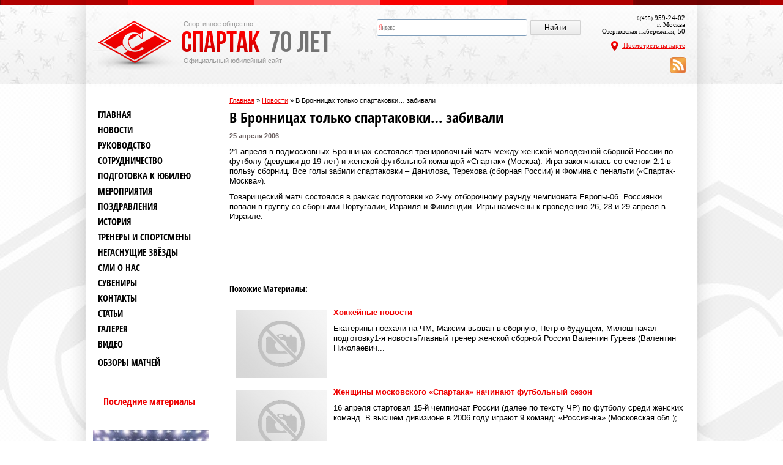

--- FILE ---
content_type: text/html; charset=UTF-8
request_url: http://spartak70.ru/news/597.html
body_size: 10725
content:
<!DOCTYPE HTML PUBLIC "-//W3C//DTD HTML 4.01 Transitional//EN" "http://www.w3.org/TR/html4/loose.dtd">
<!--[if IE 7]>
<html class="ie ie7" lang="ru-RU">
<![endif]-->
<!--[if IE 8]>
<html class="ie ie8" lang="ru-RU">
<![endif]-->
<!--[if !(IE 7) | !(IE 8)  ]><!-->
<html lang="ru-RU">
<!--<![endif]-->
<head>
<meta charset="UTF-8" />
<title>В Бронницах только спартаковки… забивали | Спортивное общество Спартак</title>
<!--[if lt IE 9]>
<script src="http://spartak70.ru/assets/themes/spartak/js/html5.js" type="text/javascript"></script>
<![endif]-->
<link rel="icon" type="image/png" href="http://spartak70.ru/assets/themes/spartak/favicon.png" /> 
<!--[if lt IE 9]>
<link rel='stylesheet' id='twentytwelve-ie-css'  href='http://spartak70.ru/assets/themes/spartak/css/ie.css?ver=20121010' type='text/css' media='all' />
<![endif]-->
<link rel='stylesheet'  href='http://spartak70.ru/assets/themes/spartak/style.css' type='text/css' media='all' />


<!-- Оптимизировано Yoast SEO plugin v2.1.1 -->
<link rel="canonical" href="http://spartak70.ru/news/597.html" />
<meta property="og:locale" content="ru_RU" />
<meta property="og:type" content="article" />
<meta property="og:title" content="В Бронницах только спартаковки… забивали | Спортивное общество Спартак" />
<meta property="og:description" content="21 апреля в подмосковных Бронницах состоялся тренировочный матч между женской молодежной сборной России по футболу (девушки до 19 лет) и женской футбольной командой «Спартак» (Москва). Игра закончилась со счетом 2:1 в пользу сборниц. Все голы забили спартаковки – Данилова, Терехова..." />
<meta property="og:url" content="http://spartak70.ru/news/597.html" />
<meta property="og:site_name" content="Спортивное общество Спартак" />
<meta property="article:section" content="Новости" />
<meta property="article:published_time" content="2006-04-25T12:57:24+00:00" />
<meta name="twitter:card" content="summary"/>
<meta name="twitter:description" content="21 апреля в подмосковных Бронницах состоялся тренировочный матч между женской молодежной сборной России по футболу (девушки до 19 лет) и женской футбольной командой «Спартак» (Москва). Игра закончилась со счетом 2:1 в пользу сборниц. Все голы забили спартаковки – Данилова, Терехова..."/>
<meta name="twitter:title" content="В Бронницах только спартаковки… забивали | Спортивное общество Спартак"/>
<meta name="twitter:domain" content="Спортивное общество Спартак"/>
<script type='application/ld+json'>{"@context":"http:\/\/schema.org","@type":"WebSite","url":"http:\/\/spartak70.ru\/","name":"\u0421\u043f\u043e\u0440\u0442\u0438\u0432\u043d\u043e\u0435 \u043e\u0431\u0449\u0435\u0441\u0442\u0432\u043e \u0421\u043f\u0430\u0440\u0442\u0430\u043a"}</script>
<!-- / Yoast SEO plugin. -->

<link rel='stylesheet' id='yarppWidgetCss-css'  href='http://spartak70.ru/assets/modules/yet-another-related-posts-plugin/style/widget.css' type='text/css' media='all' />
<link rel='stylesheet' href='http://spartak70.ru/assets/modules/contact-form-7/includes/css/styles.css' type='text/css' media='all' />
<link rel='stylesheet' href='http://spartak70.ru/assets/modules/len-slider/css/defaultskin.css' type='text/css' media='all' />
<link rel='stylesheet' href='http://spartak70.ru/assets/modules/easy-fancybox/fancybox/jquery.fancybox-1.3.7.min.css' type='text/css' media='screen' />
<link rel='stylesheet' id='yarppRelatedCss-css'  href='http://spartak70.ru/assets/modules/yet-another-related-posts-plugin/style/related.css' type='text/css' media='all' />
<link rel='stylesheet' href='http://spartak70.ru/assets/themes/spartak/wp-paginate.css' type='text/css' media='screen' />
<script type='text/javascript' src='http://spartak70.ru/libs/js/jquery/jquery.js'></script>
<script type='text/javascript' src='http://spartak70.ru/libs/js/jquery/jquery-migrate.min.js'></script>
<script type='text/javascript' src='http://spartak70.ru/libs/js/jquery/ui/jquery.ui.core.min.js'></script>
<script type='text/javascript' src='http://spartak70.ru/libs/js/jquery/ui/jquery.ui.effect.min.js'></script>
<script type='text/javascript' src='http://spartak70.ru/libs/js/jquery/ui/jquery.ui.widget.min.js'></script>
<script type='text/javascript' src='http://spartak70.ru/libs/js/jquery/ui/jquery.ui.tabs.min.js'></script>
<script type='text/javascript' src='http://spartak70.ru/assets/modules/len-slider/js/jquery-ui-tabs-rotate.js'></script>
<script type='text/javascript' src='http://spartak70.ru/assets/modules/len-slider/js/jquery-ui-tabs-hover.js'></script>


<!-- Comment Rating plugin Version: 2.9.32 by Bob King, http://wealthynetizen.com/, dynamic comment voting & styling. --> 
<style type="text/css" media="screen">
   .ckrating_highly_rated {background-color:#FFFFCC !important;}
   .ckrating_poorly_rated {opacity:0.6;filter:alpha(opacity=60) !important;}
   .ckrating_hotly_debated {background-color:#FFF0F5 !important;}
</style>

<!-- wpSpoiler Code -->
        <script type="text/javascript">
            function wpSpoilerToggle(spoiler, link, showtext, hidetext) {
                if (spoiler.style.display != 'none') {
                    spoiler.style.display = 'none';
                    link.innerHTML = showtext;
                    link.className = 'spoiler_link_show';
                } else {
                    spoiler.style.display = 'inline';
                    link.innerHTML = hidetext;
                    link.className = 'spoiler_link_hide';
                }
            }
          </script>
<script>
(function($){
	$(function() {
		var tabs = $("#forever .tabs li:not(.clearfix)"),	
			tabPanes = $("#forever .tab-content li:not(.clearfix)"),
			tabWidth = tabPanes.outerWidth(true);
		
		tabs.find("a").click(function(event) {
			var ul = $("#forever .tab-content ul");
			if(ul.is(":animated")) {
				event.preventDefault();
				return;
			}
			
			tabs.removeClass('active');
			$(this).parent().addClass("active");
				
			var index = tabs.index($(this).parent());
			ul.animate({
				left: -index * tabWidth
			});
			event.preventDefault();
		});
	});
	
	$(function() {
		var shift = $("#cycle li").outerHeight(true),
			ul = $("#cycle ul"),
			containerH = $("#cycle .cycle-inner").height();
			
		$("#cycle .top-nav-link").click(function(event) {
			if(ul.is(":animated")) {
				event.preventDefault();
				return;
			}
			ul.animate({top: ul.position().top - shift - 10}, function() {
				if(ul.position().top < containerH - ul.height())
					ul.animate({top: containerH - ul.height() + 10});
			});
			event.preventDefault();
		});
		
		$("#cycle .bottom-nav-link").click(function(event) {
			if(ul.is(":animated")) {
				event.preventDefault();
				return;
			}
			ul.animate({top: ul.position().top + shift + 10}, function() {
				if(ul.position().top > 0)
					ul.animate({top: 10});
			});
			event.preventDefault();
		});
	});
	
})(jQuery);
</script>

<!-- Easy FancyBox 1.5.7 using FancyBox 1.3.7 - RavanH (http://status301.net/wordpress-plugins/easy-fancybox/) -->
<script type="text/javascript">
/* <![CDATA[ */
var fb_timeout = null;
var fb_opts = { 'overlayShow' : true, 'hideOnOverlayClick' : true, 'showCloseButton' : true, 'centerOnScroll' : true, 'enableEscapeButton' : true, 'autoScale' : true };
var easy_fancybox_handler = function(){
	/* IMG */
	var fb_IMG_select = 'a[href*=".jpg"]:not(.nofancybox,.pin-it-button):has(img), area[href*=".jpg"]:not(.nofancybox):has(img), a[href*=".jpeg"]:not(.nofancybox,.pin-it-button):has(img), area[href*=".jpeg"]:not(.nofancybox):has(img), a[href*=".png"]:not(.nofancybox,.pin-it-button):has(img), area[href*=".png"]:not(.nofancybox):has(img)';
	jQuery(fb_IMG_select).addClass('fancybox image');
	var fb_IMG_sections = jQuery('div.gallery');
	fb_IMG_sections.each(function() { jQuery(this).find(fb_IMG_select).attr('rel', 'gallery-' + fb_IMG_sections.index(this)); });
	jQuery('a.fancybox, area.fancybox, li.fancybox a:not(li.nofancybox a)').fancybox( jQuery.extend({}, fb_opts, { 'transitionIn' : 'elastic', 'easingIn' : 'easeOutBack', 'transitionOut' : 'elastic', 'easingOut' : 'easeInBack', 'opacity' : false, 'hideOnContentClick' : false, 'titleShow' : true, 'titlePosition' : 'over', 'titleFromAlt' : true, 'showNavArrows' : true, 'enableKeyboardNav' : true, 'cyclic' : false }) );
	/* Auto-click */ 
	jQuery('#fancybox-auto').trigger('click');
}
/* ]]> */
</script>
</head>

<body class="single single-post postid-4890 single-format-standard">
	<div id = 'hpatch'></div>
	<div id = 'fpatch'></div>
	<div class = 'page-wrapper'>
	<header id="siteheader">
		
			<div class = 'inner-wrapper'>
				<div id = 'logo'>
					<span>Спортивное общество</span>
					<a >
						<img src='http://spartak70.ru/assets/themes/spartak/img/logo.png'  alt="logo"/>
					</a>
					<span>Официальный юбилейный сайт</span>
				</div>
<div id="ya2">
<div class="ya-site-form ya-site-form_inited_no" onclick="return {'action':'http://yandex.ru/sitesearch','arrow':false,'bg':'transparent','fontsize':12,'fg':'#000000','language':'ru','logo':'rb','publicname':'Поиск по spartak70.ru','suggest':true,'target':'_blank','tld':'ru','type':2,'usebigdictionary':true,'searchid':2176094,'webopt':false,'websearch':false,'input_fg':'#000000','input_bg':'#ffffff','input_fontStyle':'normal','input_fontWeight':'normal','input_placeholder':null,'input_placeholderColor':'#000000','input_borderColor':'#7f9db9'}"><form action="http://yandex.ru/sitesearch" method="get" target="_blank"><input type="hidden" name="searchid" value="2176094"/><input type="hidden" name="l10n" value="ru"/><input type="hidden" name="reqenc" value=""/><input type="text" name="text" value=""/><input type="submit" value="Найти"/></form></div>
<script type="text/javascript">(function(w,d,c){var s=d.createElement('script'),h=d.getElementsByTagName('script')[0],e=d.documentElement;if((' '+e.className+' ').indexOf(' ya-page_js_yes ')===-1){e.className+=' ya-page_js_yes';}s.type='text/javascript';s.async=true;s.charset='utf-8';s.src=(d.location.protocol==='https:'?'https:':'http:')+'//site.yandex.net/v2.0/js/all.js';h.parentNode.insertBefore(s,h);(w[c]||(w[c]=[])).push(function(){Ya.Site.Form.init()})})(window,document,'yandex_site_callbacks');</script>
</div>
				<div id = 'phone'>
					<div><small>8(495)</small> 959-24-02</div>
					<p>г. Москва <br/> Озерковская набережная, 50</p>
					<a href = '/na-karte/'><img src='http://spartak70.ru/assets/themes/spartak/img/location.png'  alt="location"/> Посмотреть на карте</a>
					<div class="rss_feed"><a href="http://spartak70.ru/feed/"><img src="http://spartak70.ru/assets/themes/spartak/img/rss-png.png" /></a></div>
				</div>
				<div class = 'clearfix'></div>
			</div>
			
	</header><!-- #siteheader --><section id="main">
    	
        
<div class="breadcrumbs"><span xmlns:v="http://rdf.data-vocabulary.org/#"><span typeof="v:Breadcrumb"><a href="http://spartak70.ru" rel="v:url" property="v:title">Главная</a> » <span rel="v:child" typeof="v:Breadcrumb"><a href="http://spartak70.ru/news" rel="v:url" property="v:title">Новости</a> » <span class="breadcrumb_last">В Бронницах только спартаковки… забивали</span></span></span></span></div>
		
			<div id="secondary" class="widget-area">
				
<div class="widget-area">
			<noindex>
		
			<aside class="widget">
			<div class="menu-bokovoe-menyu-container">
				<ul id="menu-bokovoe-menyu" class="menu">
					<li id="menu-item-5920" class="menu-item menu-item-type-custom menu-item-object-custom current-menu-item current_page_item menu-item-home menu-item-5920"><a rel="nofollow" href="http://spartak70.ru/">Главная</a></li>
					<li id="menu-item-5695" class="menu-item menu-item-type-taxonomy menu-item-object-category menu-item-5695"><a rel="nofollow" href="http://spartak70.ru/news">Новости</a></li>
					<li id="menu-item-5696" class="menu-item menu-item-type-post_type menu-item-object-page menu-item-5696"><a rel="nofollow" href="http://spartak70.ru/directory">Руководство</a></li>
					<li id="menu-item-5697" class="menu-item menu-item-type-post_type menu-item-object-page menu-item-5697"><a rel="nofollow" href="http://spartak70.ru/partners">Сотрудничество</a></li>
					<li id="menu-item-5698" class="menu-item menu-item-type-post_type menu-item-object-page menu-item-has-children menu-item-5698"><a rel="nofollow" href="http://spartak70.ru/orgcomm">Подготовка к юбилею</a>
						<ul class="sub-menu">
							<li id="menu-item-5708" class="menu-item menu-item-type-post_type menu-item-object-page menu-item-5708"><a rel="nofollow" href="http://spartak70.ru/orgcomm/anniversary">Регионы</a></li>
							<li id="menu-item-5709" class="menu-item menu-item-type-post_type menu-item-object-page menu-item-5709"><a rel="nofollow" href="http://spartak70.ru/orgcomm/plan">Документы</a></li>
						</ul>
					</li>
					<li id="menu-item-5699" class="menu-item menu-item-type-post_type menu-item-object-page menu-item-5699"><a rel="nofollow" href="http://spartak70.ru/mass_org">Мероприятия</a></li>
					<li id="menu-item-5700" class="menu-item menu-item-type-post_type menu-item-object-page menu-item-5700"><a rel="nofollow" href="http://spartak70.ru/congratulation">Поздравления</a></li>
					<li id="menu-item-5701" class="menu-item menu-item-type-post_type menu-item-object-page menu-item-has-children menu-item-5701"><a rel="nofollow" href="http://spartak70.ru/history">История</a>
						<ul class="sub-menu">
							<li id="menu-item-5710" class="menu-item menu-item-type-post_type menu-item-object-page menu-item-5710"><a rel="nofollow" href="http://spartak70.ru/history/1935-1940">1935-1940</a></li>
							<li id="menu-item-5711" class="menu-item menu-item-type-post_type menu-item-object-page menu-item-5711"><a rel="nofollow" href="http://spartak70.ru/history/1941-1945">1941-1945</a></li>
							<li id="menu-item-5712" class="menu-item menu-item-type-post_type menu-item-object-page menu-item-5712"><a rel="nofollow" href="http://spartak70.ru/history/1946-1950">1946-1950</a></li>
							<li id="menu-item-5713" class="menu-item menu-item-type-post_type menu-item-object-page menu-item-5713"><a rel="nofollow" href="http://spartak70.ru/history/1951-1955">1951-1955</a></li>
							<li id="menu-item-5714" class="menu-item menu-item-type-post_type menu-item-object-page menu-item-5714"><a rel="nofollow" href="http://spartak70.ru/history/1961-1965">1961-1965</a></li>
							<li id="menu-item-5715" class="menu-item menu-item-type-post_type menu-item-object-page menu-item-5715"><a rel="nofollow" href="http://spartak70.ru/history/1966-1970">1966-1970</a></li>
							<li id="menu-item-5716" class="menu-item menu-item-type-post_type menu-item-object-page menu-item-5716"><a rel="nofollow" href="http://spartak70.ru/history/1971-1975">1971-1975</a></li>
							<li id="menu-item-5717" class="menu-item menu-item-type-post_type menu-item-object-page menu-item-5717"><a rel="nofollow" href="http://spartak70.ru/history/1976-1980">1976-1980</a></li>
							<li id="menu-item-5718" class="menu-item menu-item-type-post_type menu-item-object-page menu-item-5718"><a rel="nofollow" href="http://spartak70.ru/history/1981-1985">1981-1985</a></li>
							<li id="menu-item-5719" class="menu-item menu-item-type-post_type menu-item-object-page menu-item-5719"><a rel="nofollow" href="http://spartak70.ru/history/1986-1990">1986-1990</a></li>
							<li id="menu-item-5720" class="menu-item menu-item-type-post_type menu-item-object-page menu-item-5720"><a rel="nofollow" href="http://spartak70.ru/history/1991-1995">1991-1995</a></li>
							<li id="menu-item-5721" class="menu-item menu-item-type-post_type menu-item-object-page menu-item-5721"><a rel="nofollow" href="http://spartak70.ru/history/1996-2000">1996-2000</a></li>
							<li id="menu-item-5722" class="menu-item menu-item-type-post_type menu-item-object-page menu-item-5722"><a rel="nofollow" href="http://spartak70.ru/history/2001-2005">2001-2004</a></li>
						</ul>
					</li>
					<li id="menu-item-5726" class="menu-item menu-item-type-post_type menu-item-object-page menu-item-has-children menu-item-5726"><a rel="nofollow" href="http://spartak70.ru/trenerssports">Тренеры и спортсмены</a>
						<ul class="sub-menu">
							<li id="menu-item-5727" class="menu-item menu-item-type-post_type menu-item-object-page menu-item-5727"><a rel="nofollow" href="http://spartak70.ru/trenerssports/basketball">Баскетбол</a></li>
							<li id="menu-item-5728" class="menu-item menu-item-type-post_type menu-item-object-page menu-item-5728"><a rel="nofollow" href="http://spartak70.ru/trenerssports/box">Бокс</a></li>
							<li id="menu-item-5729" class="menu-item menu-item-type-post_type menu-item-object-page menu-item-5729"><a rel="nofollow" href="http://spartak70.ru/trenerssports/volleyball">Волейбол</a></li>
							<li id="menu-item-5730" class="menu-item menu-item-type-post_type menu-item-object-page menu-item-5730"><a rel="nofollow" href="http://spartak70.ru/trenerssports/gymsport">Гимнастика спортивная</a></li>
							<li id="menu-item-5731" class="menu-item menu-item-type-post_type menu-item-object-page menu-item-5731"><a rel="nofollow" href="http://spartak70.ru/trenerssports/gymhud">Гимнастика художественная</a></li>
							<li id="menu-item-5733" class="menu-item menu-item-type-post_type menu-item-object-page menu-item-5733"><a rel="nofollow" href="http://spartak70.ru/trenerssports/skating">Конькобежный спорт</a></li>
							<li id="menu-item-5732" class="menu-item menu-item-type-post_type menu-item-object-page menu-item-5732"><a rel="nofollow" href="http://spartak70.ru/trenerssports/rowing">Гребля</a></li>
							<li id="menu-item-5734" class="menu-item menu-item-type-post_type menu-item-object-page menu-item-5734"><a rel="nofollow" href="http://spartak70.ru/trenerssports/lathletics">Легкая атлетика</a></li>
							<li id="menu-item-5735" class="menu-item menu-item-type-post_type menu-item-object-page menu-item-5735"><a rel="nofollow" href="http://spartak70.ru/trenerssports/ski">Лыжный спорт</a></li>
							<li id="menu-item-5736" class="menu-item menu-item-type-post_type menu-item-object-page menu-item-5736"><a rel="nofollow" href="http://spartak70.ru/trenerssports/arocknroll">Рок-н-рол</a></li>
							<li id="menu-item-5737" class="menu-item menu-item-type-post_type menu-item-object-page menu-item-5737"><a rel="nofollow" href="http://spartak70.ru/trenerssports/tennis">Теннис большой</a></li>
							<li id="menu-item-5738" class="menu-item menu-item-type-post_type menu-item-object-page menu-item-5738"><a rel="nofollow" href="http://spartak70.ru/trenerssports/hathletics">Тяжелая атлетика</a></li>
							<li id="menu-item-5739" class="menu-item menu-item-type-post_type menu-item-object-page menu-item-5739"><a rel="nofollow" href="http://spartak70.ru/trenerssports/mini-football">Футбол (Мини-футбол)</a></li>
							<li id="menu-item-5740" class="menu-item menu-item-type-post_type menu-item-object-page menu-item-5740"><a rel="nofollow" href="http://spartak70.ru/trenerssports/section_113.phtml">Футбол (Пляжный)</a></li>
							<li id="menu-item-5741" class="menu-item menu-item-type-post_type menu-item-object-page menu-item-5741"><a rel="nofollow" href="http://spartak70.ru/trenerssports/section_114.phtml">Футбол (Ветераны)</a></li>
							<li id="menu-item-5742" class="menu-item menu-item-type-post_type menu-item-object-page menu-item-5742"><a rel="nofollow" href="http://spartak70.ru/trenerssports/hockey">Хоккей с шайбой</a></li>
							<li id="menu-item-5743" class="menu-item menu-item-type-post_type menu-item-object-page menu-item-5743"><a rel="nofollow" href="http://spartak70.ru/trenerssports/chess">Шахматы</a></li>
						</ul>
					</li>
					<li id="menu-item-5702" class="menu-item menu-item-type-post_type menu-item-object-page menu-item-5702"><a rel="nofollow" href="http://spartak70.ru/none">Негаснущие звёзды</a></li>
					<li id="menu-item-5704" class="menu-item menu-item-type-taxonomy menu-item-object-category menu-item-5704"><a rel="nofollow" href="http://spartak70.ru/smi">СМИ о нас</a></li>
					<li id="menu-item-5705" class="menu-item menu-item-type-post_type menu-item-object-page menu-item-5705"><a rel="nofollow" href="http://spartak70.ru/gifts">Сувениры</a></li>
					<li id="menu-item-5706" class="menu-item menu-item-type-post_type menu-item-object-page menu-item-5706"><a rel="nofollow" href="http://spartak70.ru/contacts">Контакты</a></li>
					<li id="menu-item-5918" class="menu-item menu-item-type-taxonomy menu-item-object-category menu-item-5918"><a rel="nofollow" href="http://spartak70.ru/category/article/">Статьи</a></li>
					<li id="menu-item-5763" class="menu-item menu-item-type-taxonomy menu-item-object-category menu-item-5763"><a rel="nofollow" href="http://spartak70.ru/photos">Галерея</a></li>
					<li id="menu-item-5763" class="menu-item menu-item-type-taxonomy menu-item-object-category menu-item-5763"><a rel="nofollow" href="http://spartak70.ru/category/video/">Видео</a>
					<ul class="sub-video">
											</ul>
					</li>
					<li id="menu-item-5743" class="menu-item menu-item-type-post_type menu-item-object-page menu-item-5743"><a rel="nofollow" href="http://spartak70.ru/category/obzoryi-matchey/">Обзоры матчей</a></li>
				</ul>
			</div>
		</aside>
			</noindex>
		        
        <div class="informer" id="indexator0">
			
        <div>Последние материалы</div>
        </div>
                    
<img  src="http://spartak70.ru/assets/themes/spartak/timthumb.php?src=http://spartak70.ru/assets/files/2020/04/erkzngvw4aemnhd_650x410_1_650x410-300x189.jpg&h=110&w=190&zc=1" class="alignleft_cat20" alt="Последствия коронавируса для европейского футбола">
          
     <a class="wid" href="http://spartak70.ru/posledstviya-koronavirusa-dlya-evropeyskogo-futbola/">Последствия коронавируса для европейского футбола</a>
        
<img  src="http://spartak70.ru/assets/themes/spartak/timthumb.php?src=http://spartak70.ru/assets/files/2020/02/large-300x169.jpg&h=110&w=190&zc=1" class="alignleft_cat20" alt="Заслуживает ли критики календарь РПФЛ с учетом выступлений в Еврокубках">
          
     <a class="wid" href="http://spartak70.ru/zasluzhivaet-li-kritiki-kalendar-rpfl-s-uchetom-vyistupleniy-v-evrokubkah/">Заслуживает ли критики календарь РПФЛ с учетом выступлений в Еврокубках</a>
        
<img  src="http://spartak70.ru/assets/themes/spartak/timthumb.php?src=http://spartak70.ru/assets/files/2019/12/large1-300x169.jpg&h=110&w=190&zc=1" class="alignleft_cat20" alt="Златан Ибрагимович поведет Милан за собой">
          
     <a class="wid" href="http://spartak70.ru/zlatan-ibragimovich-povedet-milan-za-soboy/">Златан Ибрагимович поведет Милан за собой</a>
        
<img  src="http://spartak70.ru/assets/themes/spartak/timthumb.php?src=http://spartak70.ru/assets/files/2019/10/9d0522c3383e7bf38aef482b2e2acbe9-300x118.jpeg&h=110&w=190&zc=1" class="alignleft_cat20" alt="Какие цели реальны для сборной России на ЧЕ-2020 по футболу">
          
     <a class="wid" href="http://spartak70.ru/kakie-tseli-realnyi-dlya-sbornoy-rossii-na-che-2020-po-futbolu/">Какие цели реальны для сборной России на ЧЕ-2020 по футболу</a>
        
<img  src="http://spartak70.ru/assets/themes/spartak/timthumb.php?src=http://spartak70.ru/assets/files/2019/09/5d892465ae5ac908371002a3-300x168.jpg&h=110&w=190&zc=1" class="alignleft_cat20" alt="Месси признан игроком года!">
          
     <a class="wid" href="http://spartak70.ru/messi-priznan-igrokom-goda/">Месси признан игроком года!</a>
        
 
  
       
        </div>

				 	
		
        		
			</div><!-- #secondary -->
		
		
			<div id="primary" class="site-content">    
				<div id = 'content'>     
									
					
					
															<article id = '4890'>
                        <h1 class = 'page-title'>В Бронницах только спартаковки… забивали</h1>
<time datetime="2006-04-25 12:57:24">25 апреля 2006</time>
						<p><P>21 апреля в подмосковных Бронницах состоялся тренировочный матч между женской молодежной сборной России по футболу (девушки до 19 лет) и женской футбольной командой «Спартак» (Москва). Игра закончилась со счетом 2:1 в пользу сборниц. Все голы забили спартаковки – Данилова, Терехова (сборная России) и Фомина с пенальти («Спартак-Москва»). </P><P>Товарищеский матч состоялся в рамках подготовки ко 2-му отборочному раунду чемпионата Европы-06. Россиянки попали в группу со сборными Португалии, Израиля и Финляндии. Игры намечены к проведению 26, 28 и 29 апреля в Израиле. </P><P><B><I style='mso-bidi-font-style: normal'><U></U></I></B>&nbsp;</P></p>
<div class='yarpp-related'>

<div style="clear: both;"><br /></div><hr />
<div class="p12">Похожие материалы:</div>

<br /><br />
<div class="relatedposts">
<div  class="relpost">

   	<img src="http://spartak70.ru/assets/themes/spartak/timthumb.php?src=/assets/themes/spartak/nofoto.png&h=110&w=150&zc=1" class="alignleft_cat2" alt="Хоккейные новости">

<a class="relpost2" href="http://spartak70.ru/news/1053.html" rel="bookmark" title="Хоккейные новости">Хоккейные новости</a>
	<p>	Екатерины поехали на ЧМ, Максим вызван в сборную, Петр о будущем, Милош начал подготовку1-я новостьГлавный тренер женской сборной России Валентин Гуреев (Валентин Николаевич...</p>	<!-- (40.4)-->

</div>
<div  class="relpost">

   	<img src="http://spartak70.ru/assets/themes/spartak/timthumb.php?src=/assets/themes/spartak/nofoto.png&h=110&w=150&zc=1" class="alignleft_cat2" alt="Женщины московского «Спартака» начинают футбольный сезон">

<a class="relpost2" href="http://spartak70.ru/news/594.html" rel="bookmark" title="Женщины московского «Спартака» начинают футбольный сезон">Женщины московского «Спартака» начинают футбольный сезон</a>
	<p>	16 апреля стартовал 15-й чемпионат России (далее по тексту ЧР) по футболу среди женских команд. В высшем дивизионе в 2006 году играют 9 команд: «Россиянка» (Московская обл.);...</p>	<!-- (36.1)-->

</div>
<div  class="relpost">

   	<img src="http://spartak70.ru/assets/themes/spartak/timthumb.php?src=/uploaded_images/folder2/pod-mazor.jpg&h=110&w=150&zc=1" class="alignleft_cat2" alt="Обществу «Спартак»-70!">

<a class="relpost2" href="http://spartak70.ru/news/444.html" rel="bookmark" title="Обществу «Спартак»-70!">Обществу «Спартак»-70!</a>
	<p>	19 апреля с.г. исполнилось 70 лет со дня образования физкультурно-спортивного общества «Спартак».Созданное в 1935 г по инициативе ЦК ВЛКСМ братьями Старостиными и их соратниками...</p>	<!-- (36)-->

</div>
<div  class="relpost">

   	<img src="http://spartak70.ru/assets/themes/spartak/timthumb.php?src=/assets/themes/spartak/nofoto.png&h=110&w=150&zc=1" class="alignleft_cat2" alt="В 2008 году они были лучшими">

<a class="relpost2" href="http://spartak70.ru/news/1036.html" rel="bookmark" title="В 2008 году они были лучшими">В 2008 году они были лучшими</a>
	<p>	Красно-белые баскетболисты и футболисты отмечены в номинациях-08I. Российская федерация баскетбола отметила лучших, проведя церемонию вручения ежегодной премии РФБ «Золотая...</p>	<!-- (30.2)-->

</div>
<div  class="relpost">

   	<img src="http://spartak70.ru/assets/themes/spartak/timthumb.php?src=/assets/themes/spartak/nofoto.png&h=110&w=150&zc=1" class="alignleft_cat2" alt="Представители «Спартака» в национальных сборных">

<a class="relpost2" href="http://spartak70.ru/news/660.html" rel="bookmark" title="Представители «Спартака» в национальных сборных">Представители «Спартака» в национальных сборных</a>
	<p>	В состав мужской сборной России по баскетболу на 1-й матч со сборной Венгрии в рамках отборочного турнира Евро-2007, намеченный к проведению 31 августа в столице Татарстана...</p>	<!-- (29.7)-->

</div>
</div>
<br /><br /><br /><br /><br /><br />
</div>
					</article>
					

				<noindex>
					
<!-- You can start editing here. -->


			<!-- If comments are open, but there are no comments. -->

	 

<div id="respond">

<div class="hhh">Добавить комментарий</div>

<div id="cancel-comment-reply">
	<small><a rel="nofollow" id="cancel-comment-reply-link" href="/news/597.html#respond" style="display:none;">Нажмите, чтобы отменить ответ.</a></small>
</div>


<form action="http://spartak70.ru/wp-comments-post.php" method="post" id="commentform">


<p><input type="text" name="author" id="author" value="" size="22" tabindex="1" aria-required='true' />
<label for="author"><small>Имя (обязательно)</small></label></p>

<p><input type="text" name="email" id="email" value="" size="22" tabindex="2" aria-required='true' />
<label for="email"><small>E-mail (не публикуется) (обязательно)</small></label></p>

<p><input type="text" name="url" id="url" value="" size="22" tabindex="3" />
<label for="url"><small>Сайт</small></label></p>


<!--<p><small><strong>XHTML:</strong> Можно использовать эти теги: <code>&lt;a href=&quot;&quot; title=&quot;&quot;&gt; &lt;abbr title=&quot;&quot;&gt; &lt;acronym title=&quot;&quot;&gt; &lt;b&gt; &lt;blockquote cite=&quot;&quot;&gt; &lt;cite&gt; &lt;code&gt; &lt;del datetime=&quot;&quot;&gt; &lt;em&gt; &lt;i&gt; &lt;q cite=&quot;&quot;&gt; &lt;strike&gt; &lt;strong&gt; </code></small></p>-->

<p><textarea name="comment" id="comment" cols="58" rows="10" tabindex="4"></textarea></p>

<p><input name="submit" type="submit" id="submit" tabindex="5" value="Отправить" />
<input type='hidden' name='comment_post_ID' value='4890' id='comment_post_ID' />
<input type='hidden' name='comment_parent' id='comment_parent' value='0' />
</p>
<p style="display: none;"><input type="hidden" id="akismet_comment_nonce" name="akismet_comment_nonce" value="cb64f6b869" /></p><p style="display: none;"><input type="hidden" id="ak_js" name="ak_js" value="87"/></p>
</form>

</div>

				</noindex>
				</div>
				
			</div><!-- #primary -->

		
        
        
        <div class = 'clearfix'></div>
       
	</section><!-- #main  -->
﻿ <footer id="sitefooter">
		<div class = 'inner-wrapper'>
							<noindex>
						<div id = 'contacts'>
				<a>
					<img src = 'http://spartak70.ru/assets/themes/spartak/img/flogo.png' alt="logo.png'"/>
				</a>
				<div class = 'info'>
					<p><strong>© Спортивное общество Спартак 2013- 2026. Все права защищены.</strong></p>
					<p>8(495) 959-24-02, 959-24-19</p>
					<p>Факс: (095) 959-22-72</p>
					<p>E-mail: info@spartak-starostin.ru</p>
					<p>г.Москва, Озерковская набережная, 50</p>
				
				</div>
			</div>
							</noindex>
								
			<br />		
			<nav id = 'site-navigation'>
			<ul id="menu-nizhnee-menyu" class="menu menu-horizontal"><li id="menu-item-5919" class="menu-item menu-item-type-custom menu-item-object-custom menu-item-home menu-item-5919"><a href="http://spartak70.ru/">Главная</a></li>
<li id="menu-item-5939" class="menu-item menu-item-type-taxonomy menu-item-object-category menu-item-5939"><a href="http://spartak70.ru/news">Новости</a></li>
<li id="menu-item-5944" class="menu-item menu-item-type-post_type menu-item-object-page menu-item-5944"><a href="http://spartak70.ru/mass_org">Мероприятия</a></li>
<li id="menu-item-5943" class="menu-item menu-item-type-post_type menu-item-object-page menu-item-5943"><a href="http://spartak70.ru/partners">Сотрудничество</a></li>
<li id="menu-item-5941" class="menu-item menu-item-type-taxonomy menu-item-object-category menu-item-5941"><a href="http://spartak70.ru/smi">СМИ о нас</a></li>
<li id="menu-item-5942" class="menu-item menu-item-type-taxonomy menu-item-object-category menu-item-5942"><a href="http://spartak70.ru/photos">Галерея</a></li>
<li id="menu-item-5940" class="menu-item menu-item-type-taxonomy menu-item-object-category menu-item-5940"><a href="http://spartak70.ru/category/article/">Статьи</a></li>
		<li id="menu-item-5707" class="menu-item menu-item-type-post_type menu-item-object-page menu-item-5707"><a href="http://spartak70.ru/links">Ссылки</a></li>
		
</ul>


                <ul class="mavr-ul">
					<li id="mavrcatlist"><a href="/category/raznoe" class="mainlevel" title="Просмотреть все записи в рубрике &laquo;Разное&raquo;">Разное</a>
						<ul>	<li class="cat-item cat-item-441"><a href="http://spartak70.ru/category/aktualno/" title="Просмотреть все записи в рубрике &laquo;Актуально&raquo;">Актуально</a>
</li>
	<li class="cat-item cat-item-427"><a href="http://spartak70.ru/category/zdorovye/" title="Просмотреть все записи в рубрике &laquo;Здоровье&raquo;">Здоровье</a>
</li>
	<li class="cat-item cat-item-418"><a href="http://spartak70.ru/category/kultura/" title="Просмотреть все записи в рубрике &laquo;Культура&raquo;">Культура</a>
</li>
	<li class="cat-item cat-item-421"><a href="http://spartak70.ru/category/obshhestvo/" title="Просмотреть все записи в рубрике &laquo;Общество&raquo;">Общество</a>
</li>
	<li class="cat-item cat-item-433"><a href="http://spartak70.ru/category/otdyh/" title="Просмотреть все записи в рубрике &laquo;Отдых&raquo;">Отдых</a>
</li>
	<li class="cat-item cat-item-431"><a href="http://spartak70.ru/category/otnosheniya/" title="Просмотреть все записи в рубрике &laquo;Отношения&raquo;">Отношения</a>
</li>
	<li class="cat-item cat-item-428"><a href="http://spartak70.ru/category/pokupki/" title="Просмотреть все записи в рубрике &laquo;Покупки&raquo;">Покупки</a>
</li>
	<li class="cat-item cat-item-440"><a href="http://spartak70.ru/category/sovetyi/" title="Просмотреть все записи в рубрике &laquo;Советы&raquo;">Советы</a>
</li>
	<li class="cat-item cat-item-424"><a href="http://spartak70.ru/category/sport/" title="Просмотреть все записи в рубрике &laquo;Спорт&raquo;">Спорт</a>
</li>
	<li class="cat-item cat-item-429"><a href="http://spartak70.ru/category/stroitelstvo/" title="Просмотреть все записи в рубрике &laquo;Строительство&raquo;">Строительство</a>
</li>
	<li class="cat-item cat-item-430"><a href="http://spartak70.ru/category/tehnika/" title="Просмотреть все записи в рубрике &laquo;Техника&raquo;">Техника</a>
</li>
	<li class="cat-item cat-item-417"><a href="http://spartak70.ru/category/uslugi/" title="Просмотреть все записи в рубрике &laquo;Услуги&raquo;">Услуги</a>
</li>
	<li class="cat-item cat-item-420"><a href="http://spartak70.ru/category/uyut/" title="Просмотреть все записи в рубрике &laquo;Уют&raquo;">Уют</a>
</li>
	<li class="cat-item cat-item-419"><a href="http://spartak70.ru/category/hobbi/" title="Просмотреть все записи в рубрике &laquo;Хобби&raquo;">Хобби</a>
</li>
	<li class="cat-item cat-item-425"><a href="http://spartak70.ru/category/ekonomika/" title="Просмотреть все записи в рубрике &laquo;Экономика&raquo;">Экономика</a>
</li>
</ul>
					</li>
                    
				</ul>
			</nav>
			<div class = 'clearfix'></div>
			
			<div id = 'counter1'>
				<img src="http://spartak70.ru/assets/themes/spartak/img/ev_logo.png" alt="Evity.ru - создание сайтов" title="Evity.ru - создание сайтов" class="evity">
			</div>
						<div id = 'counter2'><!--LiveInternet counter--><script type="text/javascript"><!--
			document.write("<a href='http://www.liveinternet.ru/click' "+
			"target=_blank><img src='//counter.yadro.ru/hit?t21.7;r"+
			escape(document.referrer)+((typeof(screen)=="undefined")?"":
			";s"+screen.width+"*"+screen.height+"*"+(screen.colorDepth?
			screen.colorDepth:screen.pixelDepth))+";u"+escape(document.URL)+
			";"+Math.random()+
			"' alt='' title='LiveInternet: показано число просмотров за 24"+
			" часа, посетителей за 24 часа и за сегодня' "+
			"border='0' width='88' height='31'><\/a>")
			//--></script><!--/LiveInternet--></div>
			<!-- Yandex.Metrika informer -->
			<a href="http://metrika.yandex.ru/stat/?id=23070289&amp;from=informer"
			target="_blank" rel="nofollow"><img
			src="//bs.yandex.ru/informer/23070289/3_1_FFFFFFFF_EFEFEFFF_0_pageviews"
			style="width:88px; height:31px; border:0;" alt="Яндекс.Метрика"
			title="Яндекс.Метрика: данные за сегодня
			(просмотры, визиты и уникальные посетители)"
			onclick="try{Ya.Metrika.informer({i:this,id:23070289,lang:'ru'});return
			false}catch(e){}"/></a>
			<!-- /Yandex.Metrika informer -->

			<!-- Yandex.Metrika counter -->
			<script type="text/javascript">
			(function (d, w, c) {
			(w[c] = w[c] || []).push(function() {
			try {
			w.yaCounter23070289 = new Ya.Metrika({id:23070289,
			clickmap:true,
			trackLinks:true,
			accurateTrackBounce:true});
			} catch(e) { }
			});

			var n = d.getElementsByTagName("script")[0],
			s = d.createElement("script"),
			f = function () { n.parentNode.insertBefore(s, n); };
			s.type = "text/javascript";
			s.async = true;
			s.src = (d.location.protocol == "https:" ? "https:" : "http:") +
			"//mc.yandex.ru/metrika/watch.js";

			if (w.opera == "[object Opera]") {
			d.addEventListener("DOMContentLoaded", f, false);
			} else { f(); }
			})(document, window, "yandex_metrika_callbacks");
			</script>
			<noscript><div><img src="//mc.yandex.ru/watch/23070289"
			style="position:absolute; left:-9999px;" alt="" /></div></noscript>
			<!-- /Yandex.Metrika counter --> 
			<div id = 'counter3'></div>
</div>
	</footer><!-- #colophon -->
	</div>
	<script type='text/javascript' src='http://spartak70.ru/assets/modules/akismet/_inc/form.js'></script>
<script type='text/javascript' src='http://spartak70.ru/assets/modules/comment-rating/ck-karma.js'></script>
<script type='text/javascript' src='http://spartak70.ru/assets/modules/contact-form-7/includes/js/jquery.form.min.js'></script>
<script type='text/javascript'>
/* <![CDATA[ */
var _wpcf7 = {"loaderUrl":"http:\/\/spartak70.ru\/assets\/modules\/contact-form-7\/images\/ajax-loader.gif","sending":"\u041e\u0442\u043f\u0440\u0430\u0432\u043a\u0430...","cached":"1"};
/* ]]> */
</script>
<script type='text/javascript' src='http://spartak70.ru/assets/modules/contact-form-7/includes/js/scripts.js'></script>
<script type='text/javascript' src='http://spartak70.ru/assets/modules/len-slider/js/default.skin.js'></script>
<script type='text/javascript' src='http://spartak70.ru/assets/modules/easy-fancybox/fancybox/jquery.fancybox-1.3.7.min.js'></script>
<script type='text/javascript' src='http://spartak70.ru/assets/modules/easy-fancybox/jquery.easing.pack.js'></script>
<script type='text/javascript' src='http://spartak70.ru/assets/modules/easy-fancybox/jquery.mousewheel.min.js'></script>
<style type="text/css"></style><script type="text/javascript">jQuery(document).ready(function(){default_lenslider_fn({"skin":{"ls_slider_comment":"","ls_slider_random":0,"ls_banner_width":2400,"ls_banner_height":0,"ls_slider_disen":1,"ls_slider_skin":"default","banners_disen":[1,1,1,1,1]},"thumbs":{"ls_has_thumb":0,"ls_thumb_max_width":300},"slideshow":{"ls_has_autoplay":1,"ls_autoplay_delay":10000,"ls_autoplay_hover_pause":0,"ls_easing_effect":"linear"}});});</script>
<script type="text/javascript">
jQuery(document).on('ready post-load', easy_fancybox_handler );
</script>

</body>
</html>